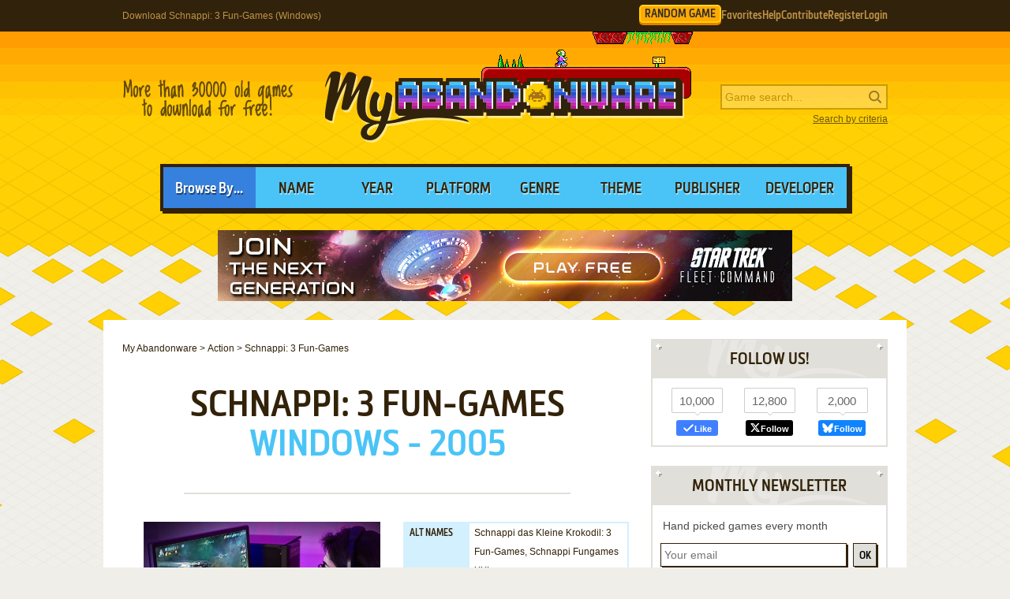

--- FILE ---
content_type: text/html; charset=UTF-8
request_url: https://www.myabandonware.com/game/schnappi-3-fun-games-mjk
body_size: 13827
content:
<!DOCTYPE html>
<html dir="ltr" lang="en-US">
<head>
    <!--  @formatter:off-->
    <style>
        #qc-cmp2-ui .qc-cmp2-home-button,#qc-cmp2-ui h2{font-family:MetronicProCSB,"Arial Black"!important;font-weight:400}#qc-cmp2-ui figure .logo-container{width:300px;height:60px}#qc-cmp2-ui h2{margin-bottom:7px!important;text-transform:uppercase}#qc-cmp2-ui .qc-cmp2-footer{box-shadow:none}#qc-cmp2-ui button[mode=primary],#qc-cmp2-ui button[mode=secondary]{font-family:MetronicProCSB,"Arial Black"!important;font-size:18px;border-radius:0}#qc-cmp2-ui button[mode=primary]{border:2px solid #32220b;box-shadow:3px 3px 0 #32220b}#qc-cmp2-ui .qc-cmp2-home-button,#qc-cmp2-ui button[mode=secondary]{box-shadow:3px 3px 0 rgba(0,0,0,.1)}.qc-cmp2-summary-buttons button:first-child{background:#fff;color:#405e85}.qc-cmp2-summary-buttons button:last-child{background:#3681de;color:#fff}.qc-cmp2-summary-buttons button span{padding-top:2px!important;font-family:MetronicProCSB,"Arial Black"!important}.qc-cmp2-summary-buttons button:hover{box-shadow:3px 3px 0 rgba(0,0,0,.25)!important;color:#fff!important;background:#2f73c5!important;cursor:pointer}.qc-cmp2-summary-buttons button span:hover{cursor:pointer}#qc-cmp2-ui .qc-cmp2-buttons-desktop button{font-size:16px}#qc-cmp2-ui{border:4px solid #32220b;box-shadow:3px 3px 0 #32220b}#qc-cmp2-ui .qc-cmp2-home-button{background:#fff;font-size:18px;border-radius:0;padding:5px 10px}@media (max-width:475px){#qc-cmp2-ui .qc-cmp2-link-inline{font-size:1em}}@media (min-width:768px){#qc-cmp2-ui{max-height:80vh}}
    </style>
    <!-- InMobi Choice. Consent Manager Tag v3.0 (for TCF 2.2) -->
    <script type="text/javascript" async=true>
        !function(){var o,e=window.location.hostname,t=document.createElement("script"),n=document.getElementsByTagName("script")[0],e="https://cmp.inmobi.com".concat("/choice/","1v2aYhFqnuEGn","/",e,"/choice.js?tag_version=V3"),p=0;t.async=!0,t.type="text/javascript",t.src=e,n.parentNode.insertBefore(t,n),function(){for(var e,a="__tcfapiLocator",n=[],s=window;s;){try{if(s.frames[a]){e=s;break}}catch(e){}if(s===window.top)break;s=s.parent}e||(!function e(){var t,n=s.document,p=!!s.frames[a];return p||(n.body?((t=n.createElement("iframe")).style.cssText="display:none",t.name=a,n.body.appendChild(t)):setTimeout(e,5)),!p}(),s.__tcfapi=function(){var e,t=arguments;if(!t.length)return n;"setGdprApplies"===t[0]?3<t.length&&2===t[2]&&"boolean"==typeof t[3]&&(e=t[3],"function"==typeof t[2]&&t[2]("set",!0)):"ping"===t[0]?(e={gdprApplies:e,cmpLoaded:!1,cmpStatus:"stub"},"function"==typeof t[2]&&t[2](e)):("init"===t[0]&&"object"==typeof t[3]&&(t[3]=Object.assign(t[3],{tag_version:"V3"})),n.push(t))},s.addEventListener("message",function(n){var p="string"==typeof n.data,e={};try{e=p?JSON.parse(n.data):n.data}catch(e){}var a=e.__tcfapiCall;a&&window.__tcfapi(a.command,a.version,function(e,t){t={__tcfapiReturn:{returnValue:e,success:t,callId:a.callId}};p&&(t=JSON.stringify(t)),n&&n.source&&n.source.postMessage&&n.source.postMessage(t,"*")},a.parameter)},!1))}(),o=["2:tcfeuv2","6:uspv1","7:usnatv1","8:usca","9:usvav1","10:uscov1","11:usutv1","12:usctv1"],window.__gpp_addFrame=function(e){var t;window.frames[e]||(document.body?((t=document.createElement("iframe")).style.cssText="display:none",t.name=e,document.body.appendChild(t)):window.setTimeout(window.__gpp_addFrame,10,e))},window.__gpp_stub=function(){var e=arguments;if(__gpp.queue=__gpp.queue||[],__gpp.events=__gpp.events||[],!e.length||1==e.length&&"queue"==e[0])return __gpp.queue;if(1==e.length&&"events"==e[0])return __gpp.events;var t=e[0],n=1<e.length?e[1]:null,p=2<e.length?e[2]:null;if("ping"===t)n({gppVersion:"1.1",cmpStatus:"stub",cmpDisplayStatus:"hidden",signalStatus:"not ready",supportedAPIs:o,cmpId:10,sectionList:[],applicableSections:[-1],gppString:"",parsedSections:{}},!0);else if("addEventListener"===t){"lastId"in __gpp||(__gpp.lastId=0),__gpp.lastId++;var a=__gpp.lastId;__gpp.events.push({id:a,callback:n,parameter:p}),n({eventName:"listenerRegistered",listenerId:a,data:!0,pingData:{gppVersion:"1.1",cmpStatus:"stub",cmpDisplayStatus:"hidden",signalStatus:"not ready",supportedAPIs:o,cmpId:10,sectionList:[],applicableSections:[-1],gppString:"",parsedSections:{}}},!0)}else if("removeEventListener"===t){for(var s=!1,i=0;i<__gpp.events.length;i++)if(__gpp.events[i].id==p){__gpp.events.splice(i,1),s=!0;break}n({eventName:"listenerRemoved",listenerId:p,data:s,pingData:{gppVersion:"1.1",cmpStatus:"stub",cmpDisplayStatus:"hidden",signalStatus:"not ready",supportedAPIs:o,cmpId:10,sectionList:[],applicableSections:[-1],gppString:"",parsedSections:{}}},!0)}else"hasSection"===t?n(!1,!0):"getSection"===t||"getField"===t?n(null,!0):__gpp.queue.push([].slice.apply(e))},window.__gpp_msghandler=function(n){var p,a="string"==typeof n.data;try{var t=a?JSON.parse(n.data):n.data}catch(e){t=null}"object"==typeof t&&null!==t&&"__gppCall"in t&&(p=t.__gppCall,window.__gpp(p.command,function(e,t){t={__gppReturn:{returnValue:e,success:t,callId:p.callId}};n.source.postMessage(a?JSON.stringify(t):t,"*")},"parameter"in p?p.parameter:null,"version"in p?p.version:"1.1"))},"__gpp"in window&&"function"==typeof window.__gpp||(window.__gpp=window.__gpp_stub,window.addEventListener("message",window.__gpp_msghandler,!1),window.__gpp_addFrame("__gppLocator"));var a,s=function(){var e=arguments;typeof window.__uspapi!==s&&setTimeout(function(){void 0!==window.__uspapi&&window.__uspapi.apply(window.__uspapi,e)},500)};void 0===window.__uspapi&&(window.__uspapi=s,a=setInterval(function(){p++,window.__uspapi===s&&p<3?console.warn("USP is not accessible"):clearInterval(a)},6e3))}();
    </script>
    <!-- End InMobi Choice. Consent Manager Tag v3.0 (for TCF 2.2) -->
    <!--    @formatter:on-->

    <meta charset="utf-8">

    <link rel="preconnect" href="https://www.google-analytics.com">
    <link rel="preconnect" href="https://cmp.inmobi.com">
    <link rel="preconnect" href="https://ad.missena.io/">

            <link rel="preload" as="image" href="/media/css/img/logo-keen.png"/>
        <link rel="preload" as="font" type="font/woff2" href="/media/css/font/MetronicProCSB.woff2" crossorigin/>

    
    <link rel="apple-touch-icon" sizes="180x180" href="/apple-touch-icon.png">
    <link rel="icon" type="image/png" sizes="32x32" href="/favicon-32x32.png">
    <link rel="icon" type="image/png" sizes="16x16" href="/favicon-16x16.png">
    <link rel="manifest" href="/manifest.json">
    <link rel="mask-icon" href="/safari-pinned-tab.svg" color="#5bbad5">
    <meta name="theme-color" content="#ffffff">

    <meta name=viewport content="width=device-width, initial-scale=1">

    <script src="/wp-content/plugins/wp-banners/js/wp-banners.js" async></script>

    <meta http-equiv="content-language" content="en-US" >
<meta property="fb:admins" content="651077485" >
<meta property="fb:page_id" content="119462358150747" >
<meta property="og:description" content="Remember Schnappi: 3 Fun-Games (Windows), an old video game from 2005? Download it and play again on MyAbandonware." >
<meta property="og:image" content="https://www.myabandonware.com/media/screenshots/s/schnappi-3-fun-games-yux/thumbs/schnappi-3-fun-games_9.png" >
<meta property="og:locale" content="en_US" >
<meta property="og:site_name" content="My Abandonware" >
<meta property="og:title" content="Schnappi: 3 Fun-Games (Windows)" >
<meta property="og:type" content="product" >
<meta property="og:url" content="https://www.myabandonware.com/game/schnappi-3-fun-games-mjk" >
<meta property="product:category" content="Video Games" >
<meta name="keywords" content="abandonware" >
<meta name="description" content="2005, the year Schnappi: 3 Fun-Games was released on Windows. Made by Sproing Interactive Media GmbH and published by phenomedia publishing gmbh, this action game is available for free on this page." >
<meta name="robots" content="all" >
<meta name="language" content="en-US" >
<meta name="copyright" content="https://utopiaweb.fr/" >
    <title>Download Schnappi: 3 Fun-Games (Windows) - My Abandonware</title>
    <script>
        window.viewPortWidth = Math.max(document.documentElement.clientWidth, window.innerWidth || 0);

        function insScript(A, e = ! 0, n = () => {
        }) {
            var o = document.createElement("script");
            o.async = e, o.src = A, o.onload = n;
            n = document.getElementsByTagName("script")[0];
            n.parentNode.insertBefore(o, n)
        }
    </script>

    <script>window.artstr = "p1211";</script>
        <script async src="/media/js/prbid/prebid10.19.0.min.js?v=1765274582"></script><style>
*[id^="google_ads_iframe"]:empty{display:none}.p1211, .c-rectangle_multi{display:flex;justify-content:center;align-items:center}.p1211cb .wgl img{width:100%;max-width:468px}.p1211 img[width="1"]{position:absolute}.p1211cb{position:relative;width:646px;text-align:center;margin-bottom:24px;overflow:hidden;line-height:1px;min-height:90px}.p1211cb:not(:has(.adm-ad-rendered)){background-color:#F1F1F1}.p1211cb > div{margin:0 auto}.p1211cb img{max-width:100%;width:auto}.p1211pb{width:100%;text-align:center}#l .p1211 .item + .item{margin-top:20px}.p1211st{position:-webkit-sticky;position:sticky;top:20px;min-height:600px}.p1211st:empty{display:none}.item.p1211{width:300px;position:relative;padding-top:20px;margin-bottom:36px;margin-top:12px}.item.p1211:after{display:block;content:"Ads";position:absolute;top:-6px;left:0;width:100%;text-align:center;font-family:"Lucida Grande", Arial, sans-serif;color:#444;font-size:11px}.item.p1211 img{width:300px}.item.p1211-1{margin-left:0}.item.p1211-2{margin-right:0}.item.p1211-3{display:none}#p1211TUM{height:90px;display:flex;justify-content:center;align-items:center}div[id="banner_billboard"]{width:970px;height:250px;text-align:center}div[id="banner_billboard_m"]{display:none}div[id^="rectangle_mid"]{width:300px;height:250px;text-align:center}div[id^="rectangle_mid_m"]{display:none}div[id="banner_top"]{width:728px;height:90px;text-align:center}div[id="banner_top_m"]{display:none}div[id="banner_bot"]{width:728px;height:90px;text-align:center}div[id="banner_bot_m"]{display:none}div[id^="banner_mid"]{width:728px;height:90px;text-align:center}div[id^="banner_mid_m"]{display:none}div[id^="sidebar_right"]{width:300px;height:600px;display:flex;justify-content:center;align-items:center;text-align:center}@media (max-width:1020px){#p1211TUM{height:100px}}#p1211GPUS{margin-top:24px}#p1211ST{min-height:600px}#p1211ST:empty{display:none}#p1211SB{min-height:600px}#p1211SB:empty{display:none}#p1211CLX{width:100%;min-height:250px;grid-template-columns:1fr 1fr 1fr}#p1211CLX > div{line-height:1px}@media (max-width:1020px){#p1211CLX{grid-template-columns:1fr 1fr}#p1211CLX > *:last-child{display:none !important}}@media (max-width:768px){#p1211CLX{grid-template-columns:1fr;row-gap:20px}div[id="banner_billboard"]{display:none}div[id="banner_billboard_m"]{display:flex;justify-content:center;align-items:center;width:336px;height:480px}div[id^="rectangle_mid"]{display:none}div[id^="rectangle_mid_m"]{display:flex;justify-content:center;align-items:center;width:336px;height:280px}div[id="banner_top"]{display:none}div[id="banner_top_m"]{display:flex;justify-content:center;align-items:center;width:320px;height:100px}div[id="banner_bot"]{display:none}div[id="banner_bot_m"]{display:flex;justify-content:center;align-items:center;width:320px;height:100px}div[id^="banner_mid"]{display:none}div[id^="banner_mid_m"]{display:flex;justify-content:center;align-items:center;width:320px;height:100px}div[id^="sidebar_right"]{display:none}}#p1211CLX:empty{display:none}#p1211CLX.flx{display:flex;justify-content:space-between}#p1211CL1 > a > img,
#p1211CL2 > a > img{width:300px}#p1211CT{text-align:center}#p1211CT > div{margin:0 auto}#p1211CT .item{text-align:left}#p1211CT img.f{display:inline-block}#p1211CT img.s{display:none}#p1211CLX.item.ba:after{width:100%}#p1211ST > a > img,
#p1211SB > a > img{width:300px}.mmt-primary div[id$="_ad"] a:not(:only-child){display:none !important}@media screen and (max-width:1020px){.p1211cb{width:100%}}@media screen and (max-width:860px){.p1211cb{width:100%}.p1211cb .wgl img{max-width:728px}}@media screen and (max-width:670px){.p1211cb{width:104%;margin-left:-2%}}@media screen and (min-width:1350px) and (min-height:600px){.p1211cb{width:970px}.p1211cb .wgl img{max-width:728px}}@media screen and (max-width:330px){\##p1211CT img.s{display:inline-block}\##p1211CT img.f{display:none}}</style>
            <script type="text/javascript" async src="https://ad.missena.io/?t=PA-87833677"></script>
    
            <!-- Google tag (gtag.js) -->
        <script async src="https://www.googletagmanager.com/gtag/js?id=G-E2247S2XBP"></script>
        <script>
            window.dataLayer = window.dataLayer || [];

            function gtag() {
                dataLayer.push(arguments);
            }

            gtag('js', new Date());

            gtag('config', 'G-E2247S2XBP');
        </script>
    
    <script async src="/media/js/gamelist-controls.min.js?v=1687858394"></script>
<script async src="/media/js/browsehover.min.js?v=1661863781"></script>
    <script type="application/ld+json">
        {
            "@context": "http://schema.org",
            "@type": "WebSite",
            "name": "My Abandonware",
            "alternateName": "MyAbandonware",
            "url": "https://www.myabandonware.com",
            "image": "https://www.myabandonware.com/media/img/assets/myabandonware-square-1.png"
        }
    </script>
    <script type="application/ld+json">
        {
            "@context": "http://schema.org",
            "@type": "Organization",
            "name": "My Abandonware",
            "url": "https://www.myabandonware.com/",
            "sameAs": [
                "https://www.facebook.com/myabandonware",
                "https://x.com/myabandonware"
            ]
        }
    </script>

    <link href="/media/css/style.css?v=1763400490" rel="stylesheet" type="text/css"/>
    <script type="application/javascript" src="/media/js/myab.min.js?v=1738853067" defer></script>

    </head>
<body>

<div id="c" class="o-content  ">

    <div id="h" class="c">

        <div class="b1">
            <h1>Download Schnappi: 3 Fun-Games (Windows)</h1>
            <div class="c-user-feat">

                                <a href="/browse/random" class="o-account c-random-game">RANDOM GAME</a>

                <a href="/favorites/" class="o-account c-user-feat__favorites" title="Browse your Favorite Games" rel="nofollow">Favorites</a>
                <a href="/howto/" class="o-account c-help">Help</a>
                <a href="/contribute/" class="o-account c-user-feat__contribute" title="Help us by contributing">Contribute</a>

                                    <a href="/register/" class="o-account c-user-feat__register" title="Create an account">Register</a>
                    <a href="/login/" class="o-account c-user-feat__login" title="Login MAW">Login</a>
                            </div>
        </div>

        <div class="b2">

            <a class="logo keen" href="/">MyAbandonware</a>
            <div class="pitch" title="Real count is close to 36300">More than 36300 old games to download for
                                                                                                       free!
            </div>
            <form id="search" method="post" action="/search/">
                <fieldset>
                    <input type="text" value="" name="searchValue" class="inputText" placeholder="Game search...">
                    <input type="submit" value="s" class="c-search_submit" title="Search game">
                </fieldset>
                <script type="application/ld+json">
                    {
                        "@context": "http://schema.org",
                        "@type": "WebSite",
                        "url": "https://www.myabandonware.com/",
                        "potentialAction": {
                            "@type": "SearchAction",
                            "target": "https://www.myabandonware.com/search/q/{searchValue}",
                            "query-input": "required name=searchValue"
                        }
                    }
                </script>
                <a href="/search" id="advsearch">Search by criteria</a>
            </form>
        </div>

        <div class="b3">
            <span>Browse By...</span>
            <ul>
                <li>
                    <a href="/browse/name/">Name</a>
                </li>
                <li>
                    <a href="/browse/year/">Year</a>
                </li>
                <li>
                    <a href="/browse/platform/">Platform</a>
                </li>
                <li>
                    <a href="/browse/genre/">Genre</a>
                </li>
                <li>
                    <a href="/browse/theme/">Theme</a>
                </li>
                <li>
                    <a class="a16" href="/browse/publisher/">Publisher</a>
                </li>
                <li>
                    <a class="a16" href="/browse/developer/">Developer</a>
                </li>
            </ul>
        </div>

        <div style="line-height:1px" id="p1211TUM"><div id="banner_top"></div><div id="banner_top_m"></div><div class="adm-passback" style="display: none"><a target="_top" href="/visual/r-4/?u=%2Fcmp%2FKFX57Q%2F26NCBJG%2F" rel="nofollow noreferrer" style="display:flex;justify-content:center;"><img data-source="/media/img/pwn/star-trek/default/13576_TNG_Launch_Statics_NzI4eDkw_C2_V1.jpeg" width="728" height="90" style="max-width:100%;height:auto;" /></a></div></div>
    </div>

    <div id="pw" class="c">

        <div id="content">

            <ol vocab="https://schema.org/" typeof="BreadcrumbList" class="breadCrumb c-breadcrumb">
                <li property="itemListElement" typeof="ListItem"><a property="item" typeof="WebPage" href="/"><span property="name">My Abandonware</span></a><meta property="position" content="1"></li> &gt; <li property="itemListElement" typeof="ListItem"><a property="item" typeof="WebPage" href="/browse/genre/action-1/"><span property="name">Action</span></a><meta property="position" content="2"></li> &gt; <li property="itemListElement" typeof="ListItem"><span property="name">Schnappi: 3 Fun-Games</span><meta property="position" content="3"></li>            </ol>

            
<div class="box">

    <h2>Schnappi: 3 Fun-Games</h2>
    <p class="h2 h2--subtitle">
        Windows - 2005    </p>

    
    
</div>


<div class="box metas">

    <div>
        <div class="p1211" id="p1211CT"><div id="rectangle_top"></div><div id="rectangle_top_m"></div><div class="adm-passback" style="display: none"><a target="_top" href="/visual/r-4/?u=%2Fcmp%2FKFX57Q%2F26NCBJG%2F" rel="nofollow noreferrer" style="display:flex;justify-content:center;"><img data-source="/media/img/pwn/star-trek/default/16931_PC Resizes Player at PC_EN_MzAweDI1MA==_EN_V1.jpeg" width="auto" height="250" style="max-width:100%;height:auto;" /></a></div></div>    </div>

    <div class="gameData js-gamelist">
        <table class="gameInfo"><tbody>
<tr>
<th scope="row">Alt names</th>
<td>Schnappi das Kleine Krokodil: 3 Fun-Games, Schnappi Fungames XXL</td>
</tr>
<tr>
<th scope="row">Year</th>
<td><a href="/browse/year/2005/">2005</a></td>
</tr>
<tr>
<th scope="row">Platform</th>
<td><a href="/browse/platform/windows/">Windows</a></td>
</tr>
<tr>
<th scope="row">Released in</th>
<td>Austria, Germany, Switzerland</td>
</tr>
<tr>
<th scope="row">Genre</th>
<td><a class='gel' title='Browse games of this genre' href='/browse/genre/action-1/'>Action</a></td>
</tr>
<tr>
<th scope="row">Theme</th>
<td><a class='thl' title='Browse games of this theme' href='/browse/theme/arcade-3/'>Arcade</a>, <a class='thl' title='Browse games of this theme' href='/browse/theme/licensed-title-2f/'>Licensed Title</a></td>
</tr>
<tr>
<th scope="row">Publisher</th>
<td><a href='/browse/publisher/phenomedia-publishing-gmbh-58f/'>phenomedia publishing gmbh</a></td>
</tr>
<tr>
<th scope="row">Developer</th>
<td><a href='/browse/developer/sproing-interactive-media-gmbh-5z6/'>Sproing Interactive Media GmbH</a></td>
</tr>
<tr>
<th scope="row">Perspective</th>
<td>3rd-Person</td>
</tr>
</tbody></table>
<div class="c-game_user-controls js-gamelist"><form method="post" action="/favorites/add" class="c-gamelist-controls  c-gamelist-controls--nigl">
            <input type="hidden" name="gameIndex" class="c-gamelist-controls__input" value="/game/schnappi-3-fun-games-mjk"/>
            <button type="submit" class="c-gamelist-controls__button js-gamelist-add" title="Add to favorites">Add to favorites</button>
            </form></div>    </div>


</div>


<div class="box gameRateDL">

    <div class="gameRate">
        <div class="gameRater" id="grRa"><div style="width:63%;" id="grRaA"></div><button style="width:100%;" onclick="return __myAbRateGame(5);"></button><button style="width:80%;" onclick="return __myAbRateGame(4);"></button><button style="width:60%;" onclick="return __myAbRateGame(3);"></button><button style="width:40%;" onclick="return __myAbRateGame(2);"></button><button style="width:20%;" onclick="return __myAbRateGame(1);"></button></div><div id="grRaB" class="gameRated"><span>3.17</span> / <span>5</span> - <span>6</span> votes</div> <script type="text/javascript">
            (function () {
                var r = new XMLHttpRequest();
                var rUrl = '/game/rate/schnappi-3-fun-games-mjk/';

                var grRa = document.getElementById('grRa');
                var grRaA = document.getElementById('grRaA');
                var grRaB = document.getElementById('grRaB');
                var __myAbRateGame = function (nb) {

                    grRa.className = grRa.className + ' rated';
                    grRaA.style.width = (nb * 20) + '%';
                    grRaB.innerHTML = "Thanks!";

                    r.open("POST", rUrl + nb + '/', true);
                    r.setRequestHeader("X-Requested-With", "XMLHttpRequest");
                    r.send();

                    return false;
                };
                document.__myAbRateGame = __myAbRateGame;
            })();
        </script>    </div>

                <div class="gameBigB gameDL">
                <a href="#download">Download
                    <span>18 MB</span>
                </a>
            </div>

                        </div>


<div class="box">

    <h3>Description of Schnappi: 3 Fun-Games</h3>

    <p>2005, the year Schnappi: 3 Fun-Games was released on Windows. Made by Sproing Interactive Media GmbH and published by phenomedia publishing gmbh, this action game is available for free on this page.</p>
    
    
    
            <h4>External links</h4>

        <ul class="extLinks">
            <li class="mobygames"><a href="https://www.mobygames.com/game/20970/schnappi-3-fun-games/" rel="nofollow">MobyGames</a><li class="pcgw"><a href="https://www.pcgamingwiki.com/wiki/Schnappi_das_Kleine_Krokodil:_3_Fun-Games" rel="nofollow">PCGamingWiki</a><li class="youtube"><a href="https://youtu.be/uTqQBcI--Xk" rel="nofollow">Gameplay video</a>        </ul>
    
    
</div>


    <div class="box">
        <h3>Captures and Snapshots</h3>

        </ul><ul id="screentabs"><li><a href="javascript:void(0)" data-platform="4" onclick="toggleScreentabs(this)" class="current">Windows</a></li><div class="items screens" data-platform="4"><a class="item itemListScreenshot thumb c-thumb lb" 
    href="/media/screenshots/s/schnappi-3-fun-games-yux/schnappi-3-fun-games_1.png" data-webp="1"><picture>
    <source type="image/webp" srcset="/media/screenshots/s/schnappi-3-fun-games-yux/thumbs/webp/schnappi-3-fun-games_1.webp">
    <img src="/media/screenshots/s/schnappi-3-fun-games-yux/thumbs/schnappi-3-fun-games_1.png"
         alt="Schnappi: 3 Fun-Games 0"
         loading="lazy"/>
     </picture>
</a><a class="item itemListScreenshot thumb c-thumb lb" 
    href="/media/screenshots/s/schnappi-3-fun-games-yux/schnappi-3-fun-games_2.png" data-webp="1"><picture>
    <source type="image/webp" srcset="/media/screenshots/s/schnappi-3-fun-games-yux/thumbs/webp/schnappi-3-fun-games_2.webp">
    <img src="/media/screenshots/s/schnappi-3-fun-games-yux/thumbs/schnappi-3-fun-games_2.png"
         alt="Schnappi: 3 Fun-Games 1"
         loading="lazy"/>
     </picture>
</a><a class="item itemListScreenshot thumb c-thumb lb" 
    href="/media/screenshots/s/schnappi-3-fun-games-yux/schnappi-3-fun-games_3.png" data-webp="1"><picture>
    <source type="image/webp" srcset="/media/screenshots/s/schnappi-3-fun-games-yux/thumbs/webp/schnappi-3-fun-games_3.webp">
    <img src="/media/screenshots/s/schnappi-3-fun-games-yux/thumbs/schnappi-3-fun-games_3.png"
         alt="Schnappi: 3 Fun-Games 2"
         loading="lazy"/>
     </picture>
</a><a class="item itemListScreenshot thumb c-thumb lb" 
    href="/media/screenshots/s/schnappi-3-fun-games-yux/schnappi-3-fun-games_4.png" data-webp="1"><picture>
    <source type="image/webp" srcset="/media/screenshots/s/schnappi-3-fun-games-yux/thumbs/webp/schnappi-3-fun-games_4.webp">
    <img src="/media/screenshots/s/schnappi-3-fun-games-yux/thumbs/schnappi-3-fun-games_4.png"
         alt="Schnappi: 3 Fun-Games 3"
         loading="lazy"/>
     </picture>
</a><a class="item itemListScreenshot thumb c-thumb lb" 
    href="/media/screenshots/s/schnappi-3-fun-games-yux/schnappi-3-fun-games_5.png" data-webp="1"><picture>
    <source type="image/webp" srcset="/media/screenshots/s/schnappi-3-fun-games-yux/thumbs/webp/schnappi-3-fun-games_5.webp">
    <img src="/media/screenshots/s/schnappi-3-fun-games-yux/thumbs/schnappi-3-fun-games_5.png"
         alt="Schnappi: 3 Fun-Games 4"
         loading="lazy"/>
     </picture>
</a><a class="item itemListScreenshot thumb c-thumb lb" 
    href="/media/screenshots/s/schnappi-3-fun-games-yux/schnappi-3-fun-games_6.png" data-webp="1"><picture>
    <source type="image/webp" srcset="/media/screenshots/s/schnappi-3-fun-games-yux/thumbs/webp/schnappi-3-fun-games_6.webp">
    <img src="/media/screenshots/s/schnappi-3-fun-games-yux/thumbs/schnappi-3-fun-games_6.png"
         alt="Schnappi: 3 Fun-Games 5"
         loading="lazy"/>
     </picture>
</a><a class="item itemListScreenshot thumb c-thumb lb" 
    href="/media/screenshots/s/schnappi-3-fun-games-yux/schnappi-3-fun-games_7.png" data-webp="1"><picture>
    <source type="image/webp" srcset="/media/screenshots/s/schnappi-3-fun-games-yux/thumbs/webp/schnappi-3-fun-games_7.webp">
    <img src="/media/screenshots/s/schnappi-3-fun-games-yux/thumbs/schnappi-3-fun-games_7.png"
         alt="Schnappi: 3 Fun-Games 6"
         loading="lazy"/>
     </picture>
</a><a class="item itemListScreenshot thumb c-thumb lb" 
    href="/media/screenshots/s/schnappi-3-fun-games-yux/schnappi-3-fun-games_8.png" data-webp="1"><picture>
    <source type="image/webp" srcset="/media/screenshots/s/schnappi-3-fun-games-yux/thumbs/webp/schnappi-3-fun-games_8.webp">
    <img src="/media/screenshots/s/schnappi-3-fun-games-yux/thumbs/schnappi-3-fun-games_8.png"
         alt="Schnappi: 3 Fun-Games 7"
         loading="lazy"/>
     </picture>
</a><a class="item itemListScreenshot thumb c-thumb lb" 
    href="/media/screenshots/s/schnappi-3-fun-games-yux/schnappi-3-fun-games_9.png" data-webp="1"><picture>
    <source type="image/webp" srcset="/media/screenshots/s/schnappi-3-fun-games-yux/thumbs/webp/schnappi-3-fun-games_9.webp">
    <img src="/media/screenshots/s/schnappi-3-fun-games-yux/thumbs/schnappi-3-fun-games_9.png"
         alt="Schnappi: 3 Fun-Games 8"
         loading="lazy"/>
     </picture>
</a><a class="item itemListScreenshot thumb c-thumb lb" 
    href="/media/screenshots/s/schnappi-3-fun-games-yux/schnappi-3-fun-games_10.png" data-webp="1"><picture>
    <source type="image/webp" srcset="/media/screenshots/s/schnappi-3-fun-games-yux/thumbs/webp/schnappi-3-fun-games_10.webp">
    <img src="/media/screenshots/s/schnappi-3-fun-games-yux/thumbs/schnappi-3-fun-games_10.png"
         alt="Schnappi: 3 Fun-Games 9"
         loading="lazy"/>
     </picture>
</a><a class="item itemListScreenshot thumb c-thumb lb" 
    href="/media/screenshots/s/schnappi-3-fun-games-yux/schnappi-3-fun-games_11.png" data-webp="1"><picture>
    <source type="image/webp" srcset="/media/screenshots/s/schnappi-3-fun-games-yux/thumbs/webp/schnappi-3-fun-games_11.webp">
    <img src="/media/screenshots/s/schnappi-3-fun-games-yux/thumbs/schnappi-3-fun-games_11.png"
         alt="Schnappi: 3 Fun-Games 10"
         loading="lazy"/>
     </picture>
</a><a class="item itemListScreenshot thumb c-thumb lb" 
    href="/media/screenshots/s/schnappi-3-fun-games-yux/schnappi-3-fun-games_12.png" data-webp="1"><picture>
    <source type="image/webp" srcset="/media/screenshots/s/schnappi-3-fun-games-yux/thumbs/webp/schnappi-3-fun-games_12.webp">
    <img src="/media/screenshots/s/schnappi-3-fun-games-yux/thumbs/schnappi-3-fun-games_12.png"
         alt="Schnappi: 3 Fun-Games 11"
         loading="lazy"/>
     </picture>
</a><div class="item filler"></div></div><div class="p1211" id="p1211GPUS"><div id="banner_billboard"></div><div id="banner_billboard_m"></div><div class="adm-passback" style="display: none"><a target="_top" href="/visual/r-7/?u=%2Fclick%3Fpid%3D1507%26offer_id%3D84" rel="nofollow noreferrer" style="display:flex;justify-content:center;"><img data-source="/media/img/nextrs/hrwrs/default/hw_st_promolootree1b_OTcweDI1MA==_en.jpg" width="970" height="250" style="max-width:100%;height:auto;" /></a></div></div>
    </div>

    <div id="bglb" onclick="hidelb();"></div>
    <div id="lightlb"></div>

    <script type="text/javascript" src="/media/js/lightbox.min.js?v=1678812993"></script>



<div class="box">

    <h3 class="rel" id="comAnchor">Comments and reviews</h3>

    <div id="postedComments"><p>There is no comment nor review for this game at the moment.</p></div>
</div>


<div class="box" id="postComment">

    <h3>Write a comment</h3>

    <p>Share your gamer memories, help others to run the game or comment anything you'd like. If you have trouble to run
        Schnappi: 3 Fun-Games (Windows),
       read the
        <a href="/howto/">abandonware guide</a>
       first!
    </p>

    <div id="grWCoR"></div>

    <div id="grWCoF">
        <form class="ajax" action="/game/comment/schnappi-3-fun-games-mjk/" method="post"
              onsubmit="return __myAbSendComment();">
            <fieldset>
                <div class="error">&nbsp;</div>
                <label for="username">Your nickname:</label>
                <div class="inputDiv">
                    <input type="text" id="grWCoU" name="name" value=""/>
                </div>
                <label for="comment">Your comment:</label>
                <div class="textareaDiv">
                    <textarea id="grWCoC" name="comment"></textarea>
                </div>
                            </fieldset>

            <div class="buttons light" id="grWCoB">
                <a class="button" href="#" onclick="return __myAbSendComment();">Send comment</a>
            </div>

            <script type="text/javascript">
                (function () {
                    var grWCoF = document.getElementById('grWCoF');
                    var grWCoU = document.getElementById('grWCoU');
                    var grWCoC = document.getElementById('grWCoC');
                    var grWCoB = document.getElementById('grWCoB');
                    var grWCoD = document.getElementById('grWCoD');

                    var r = new XMLHttpRequest();
                    var rUrl = '/game/comment/schnappi-3-fun-games-mjk/';
                    r.onreadystatechange = function () {
                        if (r.readyState != 4) {
                            return;
                        }
                        if (r.status != 200) {
                            if (r.responseText) {
                                alert(r.responseText);
                            } else {
                                alert('Error');
                            }
                            return;
                        }
                        grWCoR.innerHTML = r.responseText;
                        grWCoF.innerHTML = "";
                    };
                    var __myAbSendComment = function () {
                        r.open("POST", rUrl, true);
                        r.setRequestHeader("X-Requested-With", "XMLHttpRequest");
                        r.setRequestHeader('Content-type', 'application/x-www-form-urlencoded');
                        data = 'name=' + encodeURIComponent(grWCoU.value) + '&comment=' + encodeURIComponent(grWCoC.value) + (grWCoD && grWCoD.length > 0 ? '&releaseId=' + encodeURIComponent(grWCoD.value) : "");
                        r.send(data);
                        return false;
                    };
                    document.__myAbSendComment = __myAbSendComment;
                })();
            </script>

        </form>
    </div>

</div>

<div class="box" id="download" data-country="US">

    <h3>Download Schnappi: 3 Fun-Games</h3>

    <p>We may have multiple downloads for few games when different versions are available.
Also, we try to upload manuals and extra documentation when possible. If you have additional files to contribute or have the game in another language, please contact us!</p><h4 class="platformDownload" id="Windows">Windows Version</h4><div class="p1211 p1211cb" id="p1211CB"><div id="banner_mid-1"></div><div id="banner_mid_m-1"></div><div class="adm-passback" style="display: none"><a target="_top" href="/visual/r-4/?u=%2Fcmp%2FKFX57Q%2F26NCBJG%2F" rel="nofollow noreferrer" style="display:flex;justify-content:center;"><img data-source="/media/img/pwn/star-trek/default/17176_-Explore-the-Universe_NzI4eDkw.jpeg" width="728" height="90" style="max-width:100%;height:auto;" /></a></div></div><div class="buttons list c-downloads__count-2"><a href="/download/pim3-schnappi-3-fun-games" class="button download" rel="nofollow">Download</a><span class="c-download__text">ISO Version <img src='/media/img/lang/de.gif' alt='German version' title='German version' width='16px' height='11px' />  20 MB</span>
<a href="/download/mksy-schnappi-3-fun-games" class="button download" rel="nofollow">Download</a><span class="c-download__text">Setup <img src='/media/img/lang/de.gif' alt='German version' title='German version' width='16px' height='11px' />  18 MB</span>
</div>
    <script type="application/ld+json">{
    "@context": "http:\/\/schema.org",
    "@type": "VideoGame",
    "name": "Schnappi: 3 Fun-Games",
    "url": "https:\/\/www.myabandonware.com\/game\/schnappi-3-fun-games-mjk",
    "playMode": "SinglePlayer",
    "applicationCategory": "Game",
    "gamePlatform": [
        "Windows"
    ],
    "publisher": [
        "phenomedia publishing gmbh"
    ],
    "author": [
        "Sproing Interactive Media GmbH"
    ],
    "datePublished": "2005",
    "genre": [
        "Action"
    ],
    "fileSize": "18 MB",
    "aggregateRating": {
        "@type": "AggregateRating",
        "ratingValue": "3.16667",
        "ratingCount": "6"
    }
}</script>
</div>

    <div class="box">

        <h3>Similar games</h3>

        <p>Fellow retro gamers also downloaded these games:</p>

        <div class="items games">
            <div class="item itemListGame c-item-game "><div class="thumb c-item-game__thumb js-gamelist"><form method="post" action="/favorites/add" class="c-gamelist-controls c-gamelist-controls--browsing c-gamelist-controls--nigl">
            <input type="hidden" name="gameIndex" class="c-gamelist-controls__input" value="/game/hi-res-adventure-2-the-wizard-and-the-princess-2"/>
            <button type="submit" class="c-gamelist-controls__button js-gamelist-add" title="Add to favorites">Add to favorites</button>
            </form><a class="c-thumb__link" href="/game/hi-res-adventure-2-the-wizard-and-the-princess-2">
        <picture>
        <img class="c-thumb__img" alt="Hi-Res Adventure #2: The Wizard and the Princess abandonware" src="/media/screenshots/h/hi-res-adventure-2-the-wizard-and-the-princess-2/thumbs/hi-res-adventure-2-the-wizard-and-the-princess_9.png" data-alias="hi-res-adventure-2-the-wizard-and-the-princess" data-thumbs="#9@#1@#2@#3@#4@#5@#6@#8@#10@#11@#12@#13@#14@#15@#16@#17"  loading="lazy" />
        </picture></a></div><a class="name c-item-game__name" href="/game/hi-res-adventure-2-the-wizard-and-the-princess-2">Hi-Res Adventure #2: The Wizard and the Princess</a><span class="c-item-game__platforms">DOS, C64, Atari 8-bit, Apple II, FM-7, PC-88</span><span class="c-item-game__year">1982</span></div><div class="item itemListGame c-item-game "><div class="thumb c-item-game__thumb js-gamelist"><form method="post" action="/favorites/add" class="c-gamelist-controls c-gamelist-controls--browsing c-gamelist-controls--nigl">
            <input type="hidden" name="gameIndex" class="c-gamelist-controls__input" value="/game/stinky-baever-skogsspelen-cjt"/>
            <button type="submit" class="c-gamelist-controls__button js-gamelist-add" title="Add to favorites">Add to favorites</button>
            </form><a class="c-thumb__link" href="/game/stinky-baever-skogsspelen-cjt">
        <picture><source type="image/webp" srcset="/media/screenshots/s/stinky-baver-skogsspelen-jya/thumbs/webp/stinky-baver-skogsspelen_16.webp">
        <img class="c-thumb__img" alt="Stinky &amp; B&auml;ver: Skogsspelen abandonware" src="/media/screenshots/s/stinky-baver-skogsspelen-jya/thumbs/stinky-baver-skogsspelen_16.png" data-alias="stinky-baver-skogsspelen" data-thumbs="stinky-baver-skogsspelen_16@stinky-baver-skogsspelen_1@stinky-baver-skogsspelen_2@stinky-baver-skogsspelen_3@stinky-baver-skogsspelen_4@stinky-baver-skogsspelen_5@stinky-baver-skogsspelen_6@stinky-baver-skogsspelen_7@stinky-baver-skogsspelen_8@stinky-baver-skogsspelen_9@stinky-baver-skogsspelen_10@stinky-baver-skogsspelen_11@stinky-baver-skogsspelen_12@stinky-baver-skogsspelen_13@stinky-baver-skogsspelen_14@stinky-baver-skogsspelen_15@stinky-baver-skogsspelen_17@stinky-baver-skogsspelen_18@stinky-baver-skogsspelen_19@stinky-baver-skogsspelen_20@stinky-baver-skogsspelen_21@stinky-baver-skogsspelen_22@stinky-baver-skogsspelen_23@stinky-baver-skogsspelen_24@stinky-baver-skogsspelen_25@stinky-baver-skogsspelen_26@stinky-baver-skogsspelen_27@stinky-baver-skogsspelen_28"  loading="lazy" />
        </picture></a></div><a class="name c-item-game__name" href="/game/stinky-baever-skogsspelen-cjt">Stinky & Bäver: Skogsspelen</a><span class="c-item-game__platforms">Win</span><span class="c-item-game__year">1999</span></div><div class="item itemListGame c-item-game "><div class="thumb c-item-game__thumb js-gamelist"><form method="post" action="/favorites/add" class="c-gamelist-controls c-gamelist-controls--browsing c-gamelist-controls--nigl">
            <input type="hidden" name="gameIndex" class="c-gamelist-controls__input" value="/game/doggie-dash-qg5"/>
            <button type="submit" class="c-gamelist-controls__button js-gamelist-add" title="Add to favorites">Add to favorites</button>
            </form><a class="c-thumb__link" href="/game/doggie-dash-qg5">
        <picture>
        <img class="c-thumb__img" alt="Doggie Dash abandonware" src="/media/screenshots/d/doggie1dash-14gj/thumbs/doggie-dash_12.jpg" data-alias="doggie-dash" data-thumbs="#12@#11@#13"  loading="lazy" />
        </picture></a></div><a class="name c-item-game__name" href="/game/doggie-dash-qg5">Doggie Dash</a><span class="c-item-game__platforms">Win</span><span class="c-item-game__year">2008</span></div><div class="item itemListGame c-item-game "><div class="thumb c-item-game__thumb js-gamelist"><form method="post" action="/favorites/add" class="c-gamelist-controls c-gamelist-controls--browsing c-gamelist-controls--nigl">
            <input type="hidden" name="gameIndex" class="c-gamelist-controls__input" value="/game/fashion-dash-qg6"/>
            <button type="submit" class="c-gamelist-controls__button js-gamelist-add" title="Add to favorites">Add to favorites</button>
            </form><a class="c-thumb__link" href="/game/fashion-dash-qg6">
        <picture><source type="image/webp" srcset="/media/screenshots/f/fashion-dash-14gk/thumbs/webp/fashion-dash_2.webp">
        <img class="c-thumb__img" alt="Fashion Dash abandonware" src="/media/screenshots/f/fashion-dash-14gk/thumbs/fashion-dash_2.jpg" data-alias="fashion-dash" data-thumbs="#2@#1@#3@#4@#5@#6"  loading="lazy" />
        </picture></a></div><a class="name c-item-game__name" href="/game/fashion-dash-qg6">Fashion Dash</a><span class="c-item-game__platforms">Win</span><span class="c-item-game__year">2008</span></div><div class="item itemListGame c-item-game "><div class="thumb c-item-game__thumb js-gamelist"><form method="post" action="/favorites/add" class="c-gamelist-controls c-gamelist-controls--browsing c-gamelist-controls--nigl">
            <input type="hidden" name="gameIndex" class="c-gamelist-controls__input" value="/game/crazy-chicken-kart-extra-dog"/>
            <button type="submit" class="c-gamelist-controls__button js-gamelist-add" title="Add to favorites">Add to favorites</button>
            </form><a class="c-thumb__link" href="/game/crazy-chicken-kart-extra-dog">
        <picture><source type="image/webp" srcset="/media/screenshots/c/crazy-chicken-kart-extra-lhf/thumbs/webp/crazy-chicken-kart-extra_1.webp">
        <img class="c-thumb__img" alt="Crazy Chicken: Kart Extra abandonware" src="/media/screenshots/c/crazy-chicken-kart-extra-lhf/thumbs/crazy-chicken-kart-extra_1.png" data-alias="crazy-chicken-kart-extra" data-thumbs=""  loading="lazy" />
        </picture></a></div><a class="name c-item-game__name" href="/game/crazy-chicken-kart-extra-dog">Crazy Chicken: Kart Extra</a><span class="c-item-game__platforms">Win</span><span class="c-item-game__year">2003</span></div><div class="item itemListGame c-item-game "><div class="thumb c-item-game__thumb js-gamelist"><form method="post" action="/favorites/add" class="c-gamelist-controls c-gamelist-controls--browsing c-gamelist-controls--nigl">
            <input type="hidden" name="gameIndex" class="c-gamelist-controls__input" value="/game/chicken-run-mbp"/>
            <button type="submit" class="c-gamelist-controls__button js-gamelist-add" title="Add to favorites">Add to favorites</button>
            </form><a class="c-thumb__link" href="/game/chicken-run-mbp">
        <picture><source type="image/webp" srcset="/media/screenshots/c/chicken-run-yle/thumbs/webp/chicken-run_8.webp">
        <img class="c-thumb__img" alt="Chicken Run abandonware" src="/media/screenshots/c/chicken-run-yle/thumbs/chicken-run_8.png" data-alias="chicken-run" data-thumbs="#8@#1@#2@#3@#4@#5@#6@#7@#10@#11@#12@#9@#13@#14@#15"  loading="lazy" />
        </picture></a></div><a class="name c-item-game__name" href="/game/chicken-run-mbp">Chicken Run</a><span class="c-item-game__platforms">Win</span><span class="c-item-game__year">2000</span></div><div class="item filler"></div>        </div>

    </div>


        </div>

        
        
            <div id="l">

                
                <div class="menu socials">
                    <div class="top">
                        <span>Follow Us!</span>
                    </div>

                    <div class="in">
                                                <div class="socialButton facebook">
                            <a href="https://www.facebook.com/myabandonware" target="_blank" rel="nofollow" title="Like our page on Facebook" class="icon">
                                <span class="fbC">10,000</span>
                            </a>
                            <a class="fakeBtn" target="_blank" rel="nofollow" title="Like our page on Facebook" href="https://www.facebook.com/myabandonware">
                                <span class="socialIcon"></span>
                                <span class="word">Like</span>
                            </a>
                        </div>
                        <div class="socialButton twitter">
                            <a href="https://x.com/myabandonware" target="_blank" rel="nofollow" title="Follow us on X" class="icon">
                                <span class="twC">12,800</span>
                            </a>
                            <a class="fakeBtn" target="_blank" rel="nofollow" title="Follow us on X" href="https://x.com/myabandonware">
                                <span class="socialIcon"></span>
                                <span class="word">Follow</span>
                            </a>
                        </div>
                        <div class="socialButton bluesky">
                            <a href="https://bsky.app/profile/myabandonware.com" target="_blank" rel="nofollow" title="Follow us on BlueSky" class="icon">
                                <span class="bsC">2,000</span>
                            </a>
                            <a class="fakeBtn" target="_blank" rel="nofollow" title="Follow us on BlueSky" href="https://bsky.app/profile/myabandonware.com">
                                <span class="socialIcon"></span>
                                <span class="word">Follow</span>
                            </a>
                        </div>
                    </div>
                </div>
                <div class="menu newsletter">
                    <div class="top">
                        <span>Monthly Newsletter</span>
                    </div>
                    <div class="in">
                        <form id="formSubscribeSide" method="post" action="/subscribe/">
                            <label id="formSubscribeSideIntro" for="inputNlMailSide">Hand picked games every month</label>
                            <input type="text" id="inputNlMailSide" name="inputNlMailSide" placeholder="Your email">
                            <button id="inputNlMailSideBtn" class="c-button">OK</button>
                            <div id="formSubscribeSideMsg" class="c-newsletter-subscribe-message"></div>
                        </form>
                    </div>
                </div>

                <div class="support menu">
                    <a class="support-us" href="https://www.buymeacoffee.com/myabandonware?utm_source=bmac-sidebar" title="Ad-free browsing included">
                        <img src="/media/css/img/support-us.png" loading="lazy" alt="Support Us on BuyMeACoffee" width="300" height="72"/>
                    </a>
                </div>

                                    <div class="menu">
                        <div class="p1211" id="p1211ST"><div id="sidebar_right"></div><div class="adm-passback" style="display: none"><a target="_top" href="/visual/r-4/?u=%2Fcmp%2FKFX57Q%2F26NCBJG%2F" rel="nofollow noreferrer" style="display:flex;justify-content:center;"><img data-source="/media/img/pwn/star-trek/default/17177_Choose-Your-Upgrade_MzAweDYwMA==_V2.jpeg" width="300" height="600" style="max-width:100%;height:auto;" /></a></div></div>                    </div>
                

                <div class="menu topDownloads">
                    <div class="top">
                        <span>Top downloads</span>
                    </div>
                    <ul>
                        <li><a href="/game/need-for-speed-most-wanted-i4m" class="a1">Need for Speed: Most Wanted</a></li><li><a href="/game/sid-meier-s-civilization-1nj" class="a2">Sid Meier's Civilization</a></li><li><a href="/game/need-for-speed-underground-2-ega" class="a3">Need for Speed: Underground 2</a></li><li><a href="/game/silent-hill-2-restless-dreams-bgd" class="">Silent Hill 2: Restless Dreams</a></li><li><a href="/game/need-for-speed-ii-se-a4a" class="">Need for Speed II: SE</a></li><li><a href="/game/the-house-of-the-dead-bed" class="">The House of the Dead</a></li><li><a href="/game/blur-gls" class="">Blur</a></li><li><a href="/game/the-incredible-machine-1mg" class="">The Incredible Machine</a></li><li><a href="/game/oregon-trail-deluxe-1h9" class="">Oregon Trail Deluxe</a></li><li><a href="/game/mario-teaches-typing-1gl" class="">Mario Teaches Typing</a></li><li><a href="/game/prince-of-persia-pd" class="">Prince of Persia</a></li><li><a href="/game/the-house-of-the-dead-2-beg" class="">The House of the Dead 2</a></li><li><a href="/game/black-white-2-bem" class="">Black & White 2</a></li><li><a href="/game/virtua-cop-2-byi" class="">Virtua Cop 2</a></li><li><a href="/game/silent-hill-3-bge" class="">Silent Hill 3</a></li>                    </ul>
                    <div class="bottom">
                        <a href="/game/" title="See the Top 40 Games">List of top downloads</a>
                    </div>
                </div>

                                    <div class="menu">
                        <div class="p1211" id="p1211SB"><div id="sidebar_right_2"></div><div class="adm-passback" style="display: none"><a target="_top" href="/visual/r-5/?u=%2Fgame%2Fpathway%3Fas%3D1823109184" rel="nofollow noreferrer" style="display:flex;justify-content:center;"><img data-source="/media/img/ogg/games/default/gog-MzAweDYwMA==-pathway.jpg" width="300" height="600" style="max-width:100%;height:auto;" /></a></div></div>                    </div>
                

                <div class="menu mostRecent">
                    <div class="top">
                        <span>Latest releases</span>
                    </div>
                    <ul>
                        <li><a href="/game/bilincli-secim-za5" class="a1">Bilinçli Seçim</a></li><li><a href="/game/big-bang-show-za4" class="a2">Big Bang Show</a></li><li><a href="/game/archeon-cd-i-quiz-za3" class="a3">Archeon CD-i Quiz</a></li><li><a href="/game/alfapet-za2" class="">Alfapet</a></li><li><a href="/game/accelerator-za1" class="">Accelerator</a></li>                    </ul>
                    <div class="bottom">
                        List of
                        <a href="/browse/recent/">new games here</a>
                        <br/>Follow us on
                        <a href="https://www.facebook.com/myabandonware" class="facebook">FB</a>
                        ,
                        <a href="https://x.com/myabandonware" class="twitter">X</a>
                        or
                        <a href="https://bsky.app/profile/myabandonware.com" class="bluesky">BlueSky</a>
                    </div>
                </div>

                <div class="menu needScreens">
                    <div class="top">
                        <span>Screenshots needed</span>
                    </div>
                    <ul>
                        <li><a href="/game/fun-spooky-adding-substracting-rfh" class="">Fun & Spooky Adding & Substracting</a></li><li><a href="/game/letterpillar-msp" class="">Letterpillar</a></li><li><a href="/game/sinhwa-ui-jewang-zeus-vs-chronos-ok5" class="">Sinhwa-ui Jewang: Zeus vs Chronos</a></li>                    </ul>
                    <div class="bottom">
                        Read our
                        <a href="/screenshots/">screenshot tutorial</a>
                    </div>
                </div>

                                    <div id="p1211STD" class="p1211st"><div id="sidebar_right_3"></div><div class="adm-passback" style="display: none"><a target="_top" href="https://www.runoperagx.com/23186J2/KM15N5P/" rel="nofollow noreferrer" style="display:flex;justify-content:center;"><picture><source data-srcset="/media/img/pwn/ogx/default/MzAweDYwMA==-1.webp"><img data-source="/media/img/pwn/ogx/default/MzAweDYwMA==-1.jpg" width="300" height="600" style="max-width:100%;height:auto;" /></picture></a></div></div>                
            </div>

            <div class="cb"></div>

        
    </div>

    <div id="f" class="c">
        <p>
            <a href="/terms/">Terms</a>
            <a href="/about/">About</a>
            <a href="/contact/">Contact</a>
            <a href="/faq/">FAQ</a>
            <a href="/useful/">Useful links</a>
            <a href="/contribute/">Contribute</a>
            <a href="/screenshots/">Taking screenshots</a>
            <a href="/howto/">How to play</a>
        </p>

        <a class="myab" href="/">MyAbandonware</a>

        <a class="utopiaweb" title="Visit utopiaweb website" href="https://utopiaweb.fr/">utopiaweb</a>
    </div>

</div>

<script>const initPrebid=function(){let host=window.location&&window.location.hostname||"";if(!/^[^.]+\.myabandonware\.(com|com\.test|org)$/i.test(host)){console.warn("Prebid disabled: hostname not allowed:",host);return}const PREBID_TIMEOUT=2e3;window.pbjs=window.pbjs||{};pbjs.que=pbjs.que||[];const commonBids=[{bidder:"nextMillennium",params:{group_id:"1389"}},{bidder:"sparteo",params:{networkId:"acfc3915-f601-44cb-a86f-663dafc9f01e"}},{bidder:"ix",params:{siteId:"1294344"}},{bidder:"onetag",params:{pubId:"9526c1a526df5f8"}},{bidder:"smilewanted",params:{zoneId:"utopiaweb.fr_hb"}},{bidder:"oms",params:{publisherId:"21218",bidFloor:"0.03"}}];const adagioBid={bidder:"adagio",params:{organizationId:"1583",site:"myabandonware-com"}};const desktopAdUnits=[createBannerAdUnit("banner_billboard",[[728,90],[970,250],[970,90]],"banner_top"),createBannerAdUnit("banner_top",[[728,90],[468,60]],"banner_top"),createBannerAdUnit("rectangle_top",[[300,250],[336,280]],"banner_top"),createBannerAdUnit("banner_mid-1",[[728,90],[468,60]],"banner_middle"),createBannerAdUnit("banner_mid-2",[[728,90],[468,60]],"banner_middle"),createBannerAdUnit("banner_mid-3",[[728,90],[468,60]],"banner_middle"),createBannerAdUnit("banner_bot",[[728,90],[468,60]],"banner_bottom"),createBannerAdUnit("rectangle_mid-1",[[300,250],[336,280]],"banner_middle"),createBannerAdUnit("rectangle_mid-2",[[300,250],[336,280]],"banner_middle"),createBannerAdUnit("rectangle_mid-3",[[300,250],[336,280]],"banner_middle"),createBannerAdUnit("sidebar_right",[[300,250],[160,600],[120,600]],"banner_right"),createBannerAdUnit("sidebar_right_2",[[300,250],[160,600],[120,600]],"banner_right"),createBannerAdUnit("sidebar_right_3",[[300,250],[160,600],[120,600]],"banner_right")];const mobileAdUnits=[createBannerAdUnit("banner_billboard_m",[[300,250],[320,480],[336,280]],"banner_top"),createBannerAdUnit("banner_top_m",[[320,100],[320,50],[300,100],[300,50]],"banner_top"),createBannerAdUnit("rectangle_top_m",[[300,250],[336,280]],"banner_top"),createBannerAdUnit("banner_mid_m-1",[[320,100],[320,50],[300,100],[300,50]],"banner_middle"),createBannerAdUnit("banner_mid_m-2",[[320,100],[320,50],[300,100],[300,50]],"banner_middle"),createBannerAdUnit("banner_mid_m-3",[[320,100],[320,50],[300,100],[300,50]],"banner_middle"),createBannerAdUnit("banner_bot_m",[[320,100],[320,50],[300,100],[300,50]],"banner_bottom"),createBannerAdUnit("rectangle_mid_m-1",[[300,250],[336,280]],"banner_middle"),createBannerAdUnit("rectangle_mid_m-2",[[300,250],[336,280]],"banner_middle"),createBannerAdUnit("rectangle_mid_m-3",[[300,250],[336,280]],"banner_middle")];const isMobile=typeof window!=="undefined"&&window.matchMedia&&window.matchMedia("(max-width: 767px)").matches;const adUnits=isMobile?mobileAdUnits:desktopAdUnits;const REFRESH_INTERVAL_MS=3e4;const REFRESH_INTERVAL_MS_MOBILE=3e4;let refreshTimerId=null;window.ADM_AD_REFRESH_PAUSED=window.ADM_AD_REFRESH_PAUSED||false;const HOUSE_AD_BASE_URL="/visual/pb-";function createBannerAdUnit(code,sizes,placement){return{code:code,mediaTypes:{banner:{sizes:sizes}},bids:[...commonBids,adagioBid],ortb2Imp:{ext:{data:{divId:code,placement:placement}}}}}function pickFallbackSize(adUnit){let sizes=adUnit.mediaTypes&&adUnit.mediaTypes.banner&&adUnit.mediaTypes.banner.sizes||[];if(!sizes.length)return null;return sizes.reduce(function(best,size){if(!best)return size;const bestArea=best[0]*best[1];const sizeArea=size[0]*size[1];return sizeArea>bestArea?size:best},null)}function renderPrebidWinningBid(winningBid){if(!winningBid||!winningBid.adId)return;const container=document.getElementById(winningBid.adUnitCode);if(!container)return;const iframe=document.createElement("iframe");iframe.setAttribute("frameborder","0");iframe.setAttribute("scrolling","no");iframe.setAttribute("marginwidth","0");iframe.setAttribute("marginheight","0");iframe.title="Advertisement";iframe.style.border="0";iframe.style.width=winningBid.width+"px";iframe.style.height=winningBid.height+"px";iframe.sandbox.add("allow-forms","allow-popups","allow-popups-to-escape-sandbox","allow-same-origin","allow-scripts","allow-top-navigation-by-user-activation");const bidderName=winningBid.bidder||winningBid.bidderCode||"unknown";container.innerHTML="";container.appendChild(iframe);container.className="adm-ad-rendered";container.setAttribute("data-winner",bidderName);const iframeDoc=iframe.contentWindow.document;pbjs.renderAd(iframeDoc,winningBid.adId)}function renderHouseAd(adUnit){const size=pickFallbackSize(adUnit);if(!size)return;const adElement=document.querySelector(`#${adUnit.code}`);if(!adElement)return;const passback=document.querySelector(`#${adUnit.code} ~ .adm-passback`);if(!passback)return;adElement.style.display="none";passback.querySelectorAll("source").forEach(source=>{if(source.dataset.srcset){source.srcset=source.dataset.srcset}});passback.querySelectorAll("img").forEach(img=>{if(img.dataset.source){img.src=img.dataset.source}});passback.style.display="block"}function renderAllAdUnits(){adUnits.forEach(function(unit){const winners=pbjs.getHighestCpmBids(unit.code);const winner=winners&&winners[0];if(winner){renderPrebidWinningBid(winner)}else{renderHouseAd(unit)}})}function getAllAdUnitCodes(){return adUnits.map(u=>u.code)}function getRefreshableAdUnitCodes(){return adUnits.map(u=>u.code).filter(code=>{const el=document.getElementById(code);if(!el)return false;const winner=el.getAttribute("data-winner");return winner!=="sparteo"})}function requestBidsForCodes(adUnitCodes,afterRenderCallback){pbjs.requestBids({timeout:PREBID_TIMEOUT,adUnitCodes:adUnitCodes,bidsBackHandler:function(){renderAllAdUnits();if(typeof afterRenderCallback==="function"){afterRenderCallback()}}})}function pauseAdRefresh(){window.ADM_AD_REFRESH_PAUSED=true}function resumeAdRefresh(triggerImmediate=true){window.ADM_AD_REFRESH_PAUSED=false;if(triggerImmediate){const codesToRefresh=getRefreshableAdUnitCodes();if(codesToRefresh.length){requestBidsForCodes(codesToRefresh)}}}window.pauseAdRefresh=pauseAdRefresh;window.resumeAdRefresh=resumeAdRefresh;function setupRefresh(){if(refreshTimerId!==null)return;refreshTimerId=setInterval(function(){if(window.ADM_AD_REFRESH_PAUSED){return}const codesToRefresh=getRefreshableAdUnitCodes();if(!codesToRefresh.length){return}codesToRefresh.forEach(code=>{const passback=document.querySelector(`#${code} ~ .adm-passback`);if(passback){passback.style.display="none"}const adElement=document.querySelector(`#${code}`);if(!adElement)return;adElement.style.display="block"});requestBidsForCodes(codesToRefresh)},isMobile?REFRESH_INTERVAL_MS_MOBILE:REFRESH_INTERVAL_MS)}pbjs.que.push(function(){pbjs.setConfig({consentManagement:{gdpr:{cmpApi:"iab",timeout:8e3,allowAuctionWithoutConsent:false}},enableTIDs:true,bidderTimeout:PREBID_TIMEOUT,priceGranularity:"medium",userSync:{iframeEnabled:true,filterSettings:{iframe:{bidders:"*",filter:"include"}}},bidCpmAdjustment:function(bidCpm,bid){const bidder=bid&&bid.bidder;const defaultFloor=.03;const floors={nextMillennium:.03,sparteo:.03,ix:.03};const floor=floors[bidder]??defaultFloor;if(floor==null){return bidCpm}if(bidCpm<floor){return 0}return bidCpm},realTimeData:{auctionDelay:1e3,dataProviders:[{name:"adagio",waitForIt:true,params:{organizationId:"1583",site:"myabandonware-com",timeout:1200}}]},ortb2:{site:{ext:{data:{pagetype:"article",category:"Video & Computer Games"}}}}});pbjs.addAdUnits(adUnits);const initialCodes=getAllAdUnitCodes();requestBidsForCodes(initialCodes,setupRefresh)})};if(document.readyState==="complete"||document.readyState==="interactive"){initPrebid()}else{document.addEventListener("DOMContentLoaded",initPrebid,{once:true})}</script>    <script type="application/javascript" src="/media/js/gogfill.min.js?v=1765500000"
            defer></script>





</body>
</html>


--- FILE ---
content_type: application/javascript; charset=utf-8
request_url: https://www.myabandonware.com/media/js/gogfill.min.js?v=1765500000
body_size: 1065
content:
window.adbDetected=false;document.addEventListener("DOMContentLoaded",function(){if(document.getElementById("c").classList.contains("hasmp")){return true}const delay=3e3;let putPb=function(id,sizes,isMnmt=false){if(!isMnmt){id=rightId(id)}let size;if(Array.isArray(sizes)){size=sizes[~~(Math.random()*sizes.length)]}else{size=sizes}let xhr=new XMLHttpRequest;xhr.open("GET","/visual/pbxi-"+size,true);xhr.responseType="text";xhr.setRequestHeader("X-Requested-With","XMLHttpRequest");xhr.onload=function(){if(xhr.readyState===xhr.DONE&&200===xhr.status){let elt=document.querySelector("#"+id+' div[id$="_ad"');if(elt===null){elt=document.querySelector("#"+id)}if(elt){const parser=new DOMParser;const doc=parser.parseFromString(xhr.responseText,"text/html");const fillback=doc.body.firstChild;elt.appendChild(fillback);elt.style.background="transparent"}}};xhr.send(null)};let gf=function(){if(typeof window.artstr!=="undefined"){const pbArtCB=function(id){if(viewPortWidth>=1350){putPb(id,97090)}else if(viewPortWidth>=768){putPb(id,728)}else{putPb(id,[320100,300100])}};if(testSltBlocked("CLX")){document.querySelectorAll("#"+rightId("CLX")+' > div[id^="maw-"]').forEach(function(blk){putPb(blk.id,300,true)})}if(testSltBlocked("CT")){putPb("CT",[336,300,300600])}if(testSltBlocked("TUM")){pbArtCB("TUM")}if(testSltBlocked("GPUS")){putPb("GPUS",970250)}if(testSltBlocked("CB")){pbArtCB("CB")}if(testSltBlocked("CBM")){pbArtCB("CBM")}if(testSltBlocked("CBM2")){pbArtCB("CBM2")}if(testSltBlocked("PB")){if(viewPortWidth>650){putPb("PB",[97090,728])}else{putPb("PB",[320100,300100])}}if(testSltBlocked("ST")){putPb("ST",300600)}if(testSltBlocked("SB")){putPb("SB",300600)}if(document.body.clientWidth>1020&&document.body.clientHeight>4100){if(testSltBlocked("STD")){putPb("STD",300600)}}}};let mutationObserver=new MutationObserver(function(mutations){setTimeout(gf,delay)});["TUM","GPUS","CL1","CL2","CL3","CLX","CT","CB","CBM","CBM2","ST","SB","STD"].forEach(function(id){let slt=document.getElementById(rightId(id));if(slt!==null){if(slt.querySelector("a")){slt.style.background="transparent"}if(id==="TUM"){setTimeout(()=>{mutationObserver.observe(slt,{childList:true,subtree:true});gf()},delay)}}});if(typeof window.p1211==="undefined"&&typeof window.artstr!=="undefined"){window.adbDetected=true;if(typeof gtag!=="undefined"){gtag("event","user_spec",{event_category:"browser",event_label:"adblock",value:"1"})}}});function testSltBlocked(id){id=rightId(id);let slt=document.getElementById(id);if(!slt){return false}return false;slt.style.background="transparent";let sltChild=slt.querySelector('div[id^="maw-"]');if(null!==sltChild){return false;if(sltChild.dataset.request-id===""){return false}else{return false}}return false}function rightId(id){return window.artstr+id}

--- FILE ---
content_type: application/javascript; charset=utf-8
request_url: https://www.myabandonware.com/wp-content/plugins/wp-banners/js/wp-banners.js
body_size: -45
content:
if (window.navigator.doNotTrack !== "1") {window.p1211 = true;}